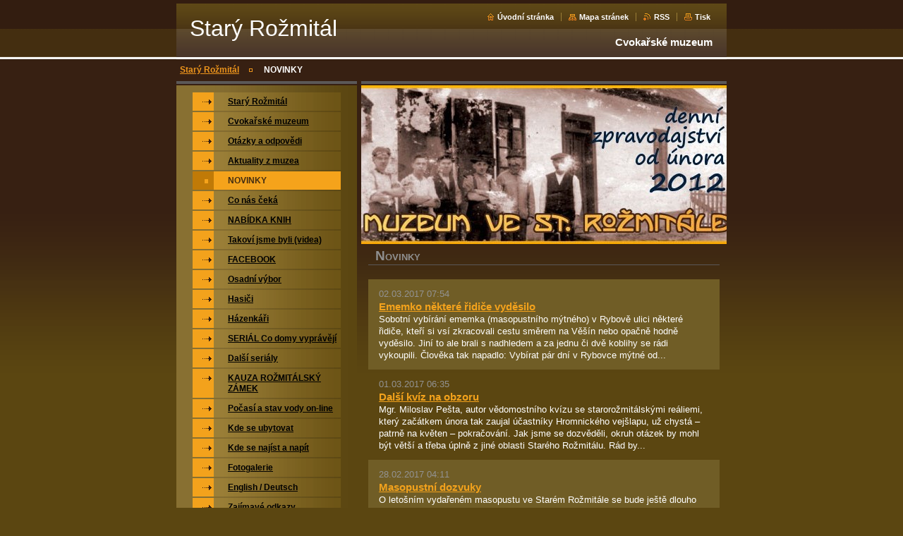

--- FILE ---
content_type: text/html; charset=UTF-8
request_url: https://www.staryrozmital.cz/novinky/newscbm_858594/4060/
body_size: 10310
content:
<!--[if lte IE 9]><!DOCTYPE HTML PUBLIC "-//W3C//DTD HTML 4.01 Transitional//EN" "https://www.w3.org/TR/html4/loose.dtd"><![endif]-->
<!DOCTYPE html>

<!--[if IE]><html class="ie" lang="cs"><![endif]-->
<!--[if gt IE 9]><!--> 
<html lang="cs">
<!--<![endif]-->

<head>
    <!--[if lt IE 8]><meta http-equiv="X-UA-Compatible" content="IE=EmulateIE7"><![endif]--><!--[if IE 8]><meta http-equiv="X-UA-Compatible" content="IE=EmulateIE8"><![endif]--><!--[if IE 9]><meta http-equiv="X-UA-Compatible" content="IE=EmulateIE9"><![endif]-->
    <base href="https://www.staryrozmital.cz/">
  <meta charset="utf-8">
  <meta name="description" content="">
  <meta name="keywords" content="">
  <meta name="generator" content="Webnode">
  <meta name="apple-mobile-web-app-capable" content="yes">
  <meta name="apple-mobile-web-app-status-bar-style" content="black">
  <meta name="format-detection" content="telephone=no">
    <link rel="icon" type="image/svg+xml" href="/favicon.svg" sizes="any">  <link rel="icon" type="image/svg+xml" href="/favicon16.svg" sizes="16x16">  <link rel="icon" href="/favicon.ico"><link rel="canonical" href="https://www.staryrozmital.cz/novinky/">
<script type="text/javascript">(function(i,s,o,g,r,a,m){i['GoogleAnalyticsObject']=r;i[r]=i[r]||function(){
			(i[r].q=i[r].q||[]).push(arguments)},i[r].l=1*new Date();a=s.createElement(o),
			m=s.getElementsByTagName(o)[0];a.async=1;a.src=g;m.parentNode.insertBefore(a,m)
			})(window,document,'script','//www.google-analytics.com/analytics.js','ga');ga('create', 'UA-797705-6', 'auto',{"name":"wnd_header"});ga('wnd_header.set', 'dimension1', 'W1');ga('wnd_header.set', 'anonymizeIp', true);ga('wnd_header.send', 'pageview');var pageTrackerAllTrackEvent=function(category,action,opt_label,opt_value){ga('send', 'event', category, action, opt_label, opt_value)};</script>
  <link rel="alternate" type="application/rss+xml" href="https://staryrozmital.cz/rss/all.xml" title="">
<!--[if lte IE 9]><style type="text/css">.cke_skin_webnode iframe {vertical-align: baseline !important;}</style><![endif]-->
    <title>NOVINKY :: Starý Rožmitál</title>
    <meta name="robots" content="index, follow">
    <meta name="googlebot" content="index, follow">
    
    <script type="text/javascript" src="https://d11bh4d8fhuq47.cloudfront.net/_system/skins/v8/50000034/js/generic.js"></script>
    
    <link href="https://d11bh4d8fhuq47.cloudfront.net/_system/skins/v8/50000034/css/style.css" rel="stylesheet" type="text/css" media="screen,projection,handheld,tv">
    <link href="https://d11bh4d8fhuq47.cloudfront.net/_system/skins/v8/50000034/css/print.css" rel="stylesheet" type="text/css" media="print">

				<script type="text/javascript">
				/* <![CDATA[ */
					
					if (typeof(RS_CFG) == 'undefined') RS_CFG = new Array();
					RS_CFG['staticServers'] = new Array('https://d11bh4d8fhuq47.cloudfront.net/');
					RS_CFG['skinServers'] = new Array('https://d11bh4d8fhuq47.cloudfront.net/');
					RS_CFG['filesPath'] = 'https://www.staryrozmital.cz/_files/';
					RS_CFG['filesAWSS3Path'] = 'https://051cf0dd00.clvaw-cdnwnd.com/047b3ee423497877efe093014898febe/';
					RS_CFG['lbClose'] = 'Zavřít';
					RS_CFG['skin'] = 'default';
					if (!RS_CFG['labels']) RS_CFG['labels'] = new Array();
					RS_CFG['systemName'] = 'Webnode';
						
					RS_CFG['responsiveLayout'] = 0;
					RS_CFG['mobileDevice'] = 0;
					RS_CFG['labels']['copyPasteSource'] = 'Více zde:';
					
				/* ]]> */
				</script><script type="text/javascript" src="https://d11bh4d8fhuq47.cloudfront.net/_system/client/js/compressed/frontend.package.1-3-108.js?ph=051cf0dd00"></script><style type="text/css"></style></head>

<body>
<div id="pageFrameWrapper">

<div id="pageFrame">

    <!-- ~ ~ ~ ~ ~ ~ ~ ~ ~ ~ ~ ~ ~ ~ ~ ~ ~ ~ ~ ~ ~ ~ ~ ~ ~ ~ ~ ~ ~ ~ ~ ~ ~ ~ ~ ~ ~ ~ ~ ~ 
    ALL EXCEPT FOOT BLOCK
    ~ ~ ~ ~ ~ ~ ~ ~ ~ ~ ~ ~ ~ ~ ~ ~ ~ ~ ~ ~ ~ ~ ~ ~ ~ ~ ~ ~ ~ ~ ~ ~ ~ ~ ~ ~ ~ ~ ~ ~ -->
    
    <div id="pageFrameCont">

        <!-- ~ ~ ~ ~ ~ ~ ~ ~ ~ ~ ~ ~ ~ ~ ~ ~ ~ ~ ~ ~ ~ ~ ~ ~ ~ ~ ~ ~ ~ ~ ~ ~ ~ ~ ~ ~ ~ ~ ~ ~ 
        TOP BLOCK
        ~ ~ ~ ~ ~ ~ ~ ~ ~ ~ ~ ~ ~ ~ ~ ~ ~ ~ ~ ~ ~ ~ ~ ~ ~ ~ ~ ~ ~ ~ ~ ~ ~ ~ ~ ~ ~ ~ ~ ~ -->
        
        
        <div class="topBlock">
        
            <div id="logo"><a href="home/" title="Přejít na úvodní stránku."><span id="rbcSystemIdentifierLogo">Starý Rožmitál</span></a></div>            
            <div id="topBar">            

                <div id="languageSelect"></div>			

                <ul class="tbLinkList">
                    <li class="tbLinkHomepage first"><a href="home/" title="Přejít na úvodní stránku.">Úvodní stránka</a></li>
                    <li class="tbLinkSitemap"><a href="/sitemap/" title="Přejít na mapu stránek.">Mapa stránek</a></li>
                    <li class="tbLinkRss"><a href="/rss/" title="RSS kanály">RSS</a></li>
                    <li class="tbLinkPrint"><a href="#" onclick="window.print(); return false;" title="Vytisknout stránku">Tisk</a></li>
                </ul>
            
            </div>
            <p class="tbSlogan">
               <span id="rbcCompanySlogan" class="rbcNoStyleSpan">Cvokařské muzeum</span>            </p>
            
        </div> <!-- /class="topBlock" -->
        
        
        <!-- ~ ~ ~ ~ ~ ~ ~ ~ ~ ~ ~ ~ ~ ~ ~ ~ ~ ~ ~ ~ ~ ~ ~ ~ ~ ~ ~ ~ ~ ~ ~ ~ ~ ~ ~ ~ ~ ~ ~ ~ 
        /TOP BLOCK
        ~ ~ ~ ~ ~ ~ ~ ~ ~ ~ ~ ~ ~ ~ ~ ~ ~ ~ ~ ~ ~ ~ ~ ~ ~ ~ ~ ~ ~ ~ ~ ~ ~ ~ ~ ~ ~ ~ ~ ~ --> 
        
        
        <hr class="hidden">
        
        
        <!-- ~ ~ ~ ~ ~ ~ ~ ~ ~ ~ ~ ~ ~ ~ ~ ~ ~ ~ ~ ~ ~ ~ ~ ~ ~ ~ ~ ~ ~ ~ ~ ~ ~ ~ ~ ~ ~ ~ ~ ~ 
        NAVIGATOR BLOCK
        ~ ~ ~ ~ ~ ~ ~ ~ ~ ~ ~ ~ ~ ~ ~ ~ ~ ~ ~ ~ ~ ~ ~ ~ ~ ~ ~ ~ ~ ~ ~ ~ ~ ~ ~ ~ ~ ~ ~ ~ -->
        
        <div id="pageNavigator" class="rbcContentBlock">        <div class="navigatorBlock">            <div class="navigatorBlockIn">        <a class="navFirstPage" href="/home/">Starý Rožmitál</a><span><span>&gt;</span></span><span id="navCurrentPage">NOVINKY</span>            </div> <!-- /class="navigatorBlockIn" -->        </div> <!-- /id="navigatorBlock" -->        <hr class="hidden"></div>        
        
        <!-- ~ ~ ~ ~ ~ ~ ~ ~ ~ ~ ~ ~ ~ ~ ~ ~ ~ ~ ~ ~ ~ ~ ~ ~ ~ ~ ~ ~ ~ ~ ~ ~ ~ ~ ~ ~ ~ ~ ~ ~ 
        /NAVIGATOR BLOCK
        ~ ~ ~ ~ ~ ~ ~ ~ ~ ~ ~ ~ ~ ~ ~ ~ ~ ~ ~ ~ ~ ~ ~ ~ ~ ~ ~ ~ ~ ~ ~ ~ ~ ~ ~ ~ ~ ~ ~ ~ -->
        
        
        <!-- ~ ~ ~ ~ ~ ~ ~ ~ ~ ~ ~ ~ ~ ~ ~ ~ ~ ~ ~ ~ ~ ~ ~ ~ ~ ~ ~ ~ ~ ~ ~ ~ ~ ~ ~ ~ ~ ~ ~ ~ 
        MAIN CONTENT - CSS COLUMNS DESIGN
        ~ ~ ~ ~ ~ ~ ~ ~ ~ ~ ~ ~ ~ ~ ~ ~ ~ ~ ~ ~ ~ ~ ~ ~ ~ ~ ~ ~ ~ ~ ~ ~ ~ ~ ~ ~ ~ ~ ~ ~ -->
        
        
        <div class="contTopSpacer"><!-- / --></div>
        
        <div class="colDesign">
        
            <div class="colD1 colMain">
    
                <div class="colTopBorder"><!-- / --></div>
                
                <div class="contImg"><img src="https://051cf0dd00.clvaw-cdnwnd.com/047b3ee423497877efe093014898febe/200025237-310c8310c9/hlavička head webu.jpg?ph=051cf0dd00" width="524" height="225" alt=""><span class="contImgCut"><!-- / --></span></div>
                
                
            <!-- ~ ~ ~ ~ ~ ~ ~ ~ ~ ~ ~ ~ ~ ~ ~ ~ ~ ~ ~ ~ ~ ~ ~ ~ ~ ~ ~ ~ ~ ~ ~ ~ ~ ~ ~ ~ ~ ~ ~ ~ 
            CONTENT BLOCK
            ~ ~ ~ ~ ~ ~ ~ ~ ~ ~ ~ ~ ~ ~ ~ ~ ~ ~ ~ ~ ~ ~ ~ ~ ~ ~ ~ ~ ~ ~ ~ ~ ~ ~ ~ ~ ~ ~ ~ ~ -->
            <div class="contBlock">
                
                <div class="contOut">
                
                    <h2>NOVINKY</h2>
                    
                    <div class="contIn">
                    
                        <!-- ~ ~ ~ ~ ~ ~ ~ ~ ~ ~ ~ ~ ~ ~ ~ ~ ~ ~ ~ ~ ~ ~ ~ ~ ~ ~ ~ ~ ~ ~ ~ ~ ~ ~ ~ ~ ~ ~ ~ ~ 
                        ARTICLE LIST
                        ~ ~ ~ ~ ~ ~ ~ ~ ~ ~ ~ ~ ~ ~ ~ ~ ~ ~ ~ ~ ~ ~ ~ ~ ~ ~ ~ ~ ~ ~ ~ ~ ~ ~ ~ ~ ~ ~ ~ ~ -->
                        
                        <div class="artCards">
		

                    <!-- ~ ~ ~ ~ ~ ~ ~ ~ ~ ~ ~ ~ ~ ~ ~ ~ ~ ~ ~ ~ ~ ~ ~ ~ ~ ~ ~ ~ ~ ~ ~ ~ ~ ~ ~ ~ ~ ~ ~ ~ 
                    ARTICLE CARD
                    ~ ~ ~ ~ ~ ~ ~ ~ ~ ~ ~ ~ ~ ~ ~ ~ ~ ~ ~ ~ ~ ~ ~ ~ ~ ~ ~ ~ ~ ~ ~ ~ ~ ~ ~ ~ ~ ~ ~ ~ -->
                    <div class="artCard row1">
                        <div class="artCardIn">
                        
                            <span class="artDate">02.03.2017 07:54</span>
                            
                            <h3><a href="/news/xxxxxxxxxxxxxxxx/">Ememko některé řidiče vyděsilo</a></h3>
                            
                            <div class="wsw artPerex">
                               Sobotní vybírání ememka (masopustního mýtného) v&nbsp;Rybově ulici některé řidiče, kteří si vsí zkracovali cestu směrem na Věšín nebo opačně hodně vyděsilo. Jiní to ale brali s&nbsp;nadhledem a za jednu či dvě koblihy se rádi vykoupili.
Člověka tak napadlo: Vybírat pár dní v&nbsp;Rybovce mýtné od...
                            </div>
                            
                        </div> <!-- /class="artCardIn" -->
                    </div> <!-- /class="artCard" -->
                    <!-- ~ ~ ~ ~ ~ ~ ~ ~ ~ ~ ~ ~ ~ ~ ~ ~ ~ ~ ~ ~ ~ ~ ~ ~ ~ ~ ~ ~ ~ ~ ~ ~ ~ ~ ~ ~ ~ ~ ~ ~ 
                    /ARTICLE CARD
                    ~ ~ ~ ~ ~ ~ ~ ~ ~ ~ ~ ~ ~ ~ ~ ~ ~ ~ ~ ~ ~ ~ ~ ~ ~ ~ ~ ~ ~ ~ ~ ~ ~ ~ ~ ~ ~ ~ ~ ~ -->

		

									<p class="hidden">&mdash;&mdash;&mdash;&mdash;&mdash;</p>

		

                    <!-- ~ ~ ~ ~ ~ ~ ~ ~ ~ ~ ~ ~ ~ ~ ~ ~ ~ ~ ~ ~ ~ ~ ~ ~ ~ ~ ~ ~ ~ ~ ~ ~ ~ ~ ~ ~ ~ ~ ~ ~ 
                    ARTICLE CARD
                    ~ ~ ~ ~ ~ ~ ~ ~ ~ ~ ~ ~ ~ ~ ~ ~ ~ ~ ~ ~ ~ ~ ~ ~ ~ ~ ~ ~ ~ ~ ~ ~ ~ ~ ~ ~ ~ ~ ~ ~ -->
                    <div class="artCard row0">
                        <div class="artCardIn">
                        
                            <span class="artDate">01.03.2017 06:35</span>
                            
                            <h3><a href="/news/dalsi-kviz-na-obzoru/">Další kvíz na obzoru</a></h3>
                            
                            <div class="wsw artPerex">
                               Mgr. Miloslav Pešta, autor vědomostního kvízu se starorožmitálskými reáliemi, který začátkem února tak zaujal účastníky Hromnického vejšlapu, už chystá – patrně na květen – pokračování. Jak jsme se dozvěděli, okruh otázek by mohl být větší a třeba úplně z&nbsp;jiné oblasti Starého Rožmitálu. Rád by...
                            </div>
                            
                        </div> <!-- /class="artCardIn" -->
                    </div> <!-- /class="artCard" -->
                    <!-- ~ ~ ~ ~ ~ ~ ~ ~ ~ ~ ~ ~ ~ ~ ~ ~ ~ ~ ~ ~ ~ ~ ~ ~ ~ ~ ~ ~ ~ ~ ~ ~ ~ ~ ~ ~ ~ ~ ~ ~ 
                    /ARTICLE CARD
                    ~ ~ ~ ~ ~ ~ ~ ~ ~ ~ ~ ~ ~ ~ ~ ~ ~ ~ ~ ~ ~ ~ ~ ~ ~ ~ ~ ~ ~ ~ ~ ~ ~ ~ ~ ~ ~ ~ ~ ~ -->

		

									<p class="hidden">&mdash;&mdash;&mdash;&mdash;&mdash;</p>

		

                    <!-- ~ ~ ~ ~ ~ ~ ~ ~ ~ ~ ~ ~ ~ ~ ~ ~ ~ ~ ~ ~ ~ ~ ~ ~ ~ ~ ~ ~ ~ ~ ~ ~ ~ ~ ~ ~ ~ ~ ~ ~ 
                    ARTICLE CARD
                    ~ ~ ~ ~ ~ ~ ~ ~ ~ ~ ~ ~ ~ ~ ~ ~ ~ ~ ~ ~ ~ ~ ~ ~ ~ ~ ~ ~ ~ ~ ~ ~ ~ ~ ~ ~ ~ ~ ~ ~ -->
                    <div class="artCard row1">
                        <div class="artCardIn">
                        
                            <span class="artDate">28.02.2017 04:11</span>
                            
                            <h3><a href="/news/masopustni-dozvuky/">Masopustní dozvuky</a></h3>
                            
                            <div class="wsw artPerex">
                               O letošním vydařeném masopustu ve Starém Rožmitále se bude ještě dlouho povídat. A jelikož jsme nasbírali spoustu fotografií, budeme se mu věnovat i my ve svém zpravodajství. V&nbsp;dnešní převeliké nadílce jsme se především soustředili na obyvatele naší obce vítající maškary před svými domky. Se...
                            </div>
                            
                        </div> <!-- /class="artCardIn" -->
                    </div> <!-- /class="artCard" -->
                    <!-- ~ ~ ~ ~ ~ ~ ~ ~ ~ ~ ~ ~ ~ ~ ~ ~ ~ ~ ~ ~ ~ ~ ~ ~ ~ ~ ~ ~ ~ ~ ~ ~ ~ ~ ~ ~ ~ ~ ~ ~ 
                    /ARTICLE CARD
                    ~ ~ ~ ~ ~ ~ ~ ~ ~ ~ ~ ~ ~ ~ ~ ~ ~ ~ ~ ~ ~ ~ ~ ~ ~ ~ ~ ~ ~ ~ ~ ~ ~ ~ ~ ~ ~ ~ ~ ~ -->

		

									<p class="hidden">&mdash;&mdash;&mdash;&mdash;&mdash;</p>

		

                    <!-- ~ ~ ~ ~ ~ ~ ~ ~ ~ ~ ~ ~ ~ ~ ~ ~ ~ ~ ~ ~ ~ ~ ~ ~ ~ ~ ~ ~ ~ ~ ~ ~ ~ ~ ~ ~ ~ ~ ~ ~ 
                    ARTICLE CARD
                    ~ ~ ~ ~ ~ ~ ~ ~ ~ ~ ~ ~ ~ ~ ~ ~ ~ ~ ~ ~ ~ ~ ~ ~ ~ ~ ~ ~ ~ ~ ~ ~ ~ ~ ~ ~ ~ ~ ~ ~ -->
                    <div class="artCard row0">
                        <div class="artCardIn">
                        
                            <span class="artDate">27.02.2017 06:26</span>
                            
                            <h3><a href="/news/letos-bylo-nejvice-masek/">Letos bylo nejvíce masek</a></h3>
                            
                            <div class="wsw artPerex">
                               Při sobotním masopustním průvodu ve Starém Rožmitále vedly masky dlouhé diskuze, zda jich je letos víc než vloni či míň. Pro srovnání přinášíme společné fotografie nejen z&nbsp;letošního roku a z&nbsp;loňska, ale i z&nbsp;prvního masopustu po 22 letech v&nbsp;roce 2014 a z&nbsp;roku...
                            </div>
                            
                        </div> <!-- /class="artCardIn" -->
                    </div> <!-- /class="artCard" -->
                    <!-- ~ ~ ~ ~ ~ ~ ~ ~ ~ ~ ~ ~ ~ ~ ~ ~ ~ ~ ~ ~ ~ ~ ~ ~ ~ ~ ~ ~ ~ ~ ~ ~ ~ ~ ~ ~ ~ ~ ~ ~ 
                    /ARTICLE CARD
                    ~ ~ ~ ~ ~ ~ ~ ~ ~ ~ ~ ~ ~ ~ ~ ~ ~ ~ ~ ~ ~ ~ ~ ~ ~ ~ ~ ~ ~ ~ ~ ~ ~ ~ ~ ~ ~ ~ ~ ~ -->

		

									<p class="hidden">&mdash;&mdash;&mdash;&mdash;&mdash;</p>

		

                    <!-- ~ ~ ~ ~ ~ ~ ~ ~ ~ ~ ~ ~ ~ ~ ~ ~ ~ ~ ~ ~ ~ ~ ~ ~ ~ ~ ~ ~ ~ ~ ~ ~ ~ ~ ~ ~ ~ ~ ~ ~ 
                    ARTICLE CARD
                    ~ ~ ~ ~ ~ ~ ~ ~ ~ ~ ~ ~ ~ ~ ~ ~ ~ ~ ~ ~ ~ ~ ~ ~ ~ ~ ~ ~ ~ ~ ~ ~ ~ ~ ~ ~ ~ ~ ~ ~ -->
                    <div class="artCard row1">
                        <div class="artCardIn">
                        
                            <span class="artDate">27.02.2017 06:23</span>
                            
                            <h3><a href="/news/historicky-jidelnicek-a-tradicni-rozmitalske-recepty-4-xxxx/">Historický jídelníček a tradiční rožmitálské recepty - 4/9</a></h3>
                            
                            <div class="wsw artPerex">
                               Hlavním denním jídlem na začátku 20. století byl oběd, který se vařil denně čerstvý. Jen v&nbsp;době nejvypjatějších polních prací brala s&nbsp;sebou hospodyně na pole studené jídlo, chleba s&nbsp;rozdělaným tvarohem a k&nbsp;němu mléko nebo pivo.
Většinou si ale hospodyně musela najít čas a oběd...
                            </div>
                            
                        </div> <!-- /class="artCardIn" -->
                    </div> <!-- /class="artCard" -->
                    <!-- ~ ~ ~ ~ ~ ~ ~ ~ ~ ~ ~ ~ ~ ~ ~ ~ ~ ~ ~ ~ ~ ~ ~ ~ ~ ~ ~ ~ ~ ~ ~ ~ ~ ~ ~ ~ ~ ~ ~ ~ 
                    /ARTICLE CARD
                    ~ ~ ~ ~ ~ ~ ~ ~ ~ ~ ~ ~ ~ ~ ~ ~ ~ ~ ~ ~ ~ ~ ~ ~ ~ ~ ~ ~ ~ ~ ~ ~ ~ ~ ~ ~ ~ ~ ~ ~ -->

		

									<p class="hidden">&mdash;&mdash;&mdash;&mdash;&mdash;</p>

		

                    <!-- ~ ~ ~ ~ ~ ~ ~ ~ ~ ~ ~ ~ ~ ~ ~ ~ ~ ~ ~ ~ ~ ~ ~ ~ ~ ~ ~ ~ ~ ~ ~ ~ ~ ~ ~ ~ ~ ~ ~ ~ 
                    ARTICLE CARD
                    ~ ~ ~ ~ ~ ~ ~ ~ ~ ~ ~ ~ ~ ~ ~ ~ ~ ~ ~ ~ ~ ~ ~ ~ ~ ~ ~ ~ ~ ~ ~ ~ ~ ~ ~ ~ ~ ~ ~ ~ -->
                    <div class="artCard row0">
                        <div class="artCardIn">
                        
                            <span class="artDate">26.02.2017 13:00</span>
                            
                            <h3><a href="/news/do-masopustu-se-zapojilo-i-muzeum/">Do masopustu se zapojilo i muzeum</a></h3>
                            
                            <div class="wsw artPerex">
                               Cvokařské muzeum včera při masopustním průvodu nezůstalo stranou. Mimořádně otevřelo, čehož hned využili turisté, které vylákalo ven sluníčko. Jedni manželé z&nbsp;Kolína si expozici prohlíželi téměř hodinu a pochvalovali si, že i když jeli tzv. na blind, muzeum je nezklamalo a ještě si užili...
                            </div>
                            
                        </div> <!-- /class="artCardIn" -->
                    </div> <!-- /class="artCard" -->
                    <!-- ~ ~ ~ ~ ~ ~ ~ ~ ~ ~ ~ ~ ~ ~ ~ ~ ~ ~ ~ ~ ~ ~ ~ ~ ~ ~ ~ ~ ~ ~ ~ ~ ~ ~ ~ ~ ~ ~ ~ ~ 
                    /ARTICLE CARD
                    ~ ~ ~ ~ ~ ~ ~ ~ ~ ~ ~ ~ ~ ~ ~ ~ ~ ~ ~ ~ ~ ~ ~ ~ ~ ~ ~ ~ ~ ~ ~ ~ ~ ~ ~ ~ ~ ~ ~ ~ -->

		

									<p class="hidden">&mdash;&mdash;&mdash;&mdash;&mdash;</p>

		

                    <!-- ~ ~ ~ ~ ~ ~ ~ ~ ~ ~ ~ ~ ~ ~ ~ ~ ~ ~ ~ ~ ~ ~ ~ ~ ~ ~ ~ ~ ~ ~ ~ ~ ~ ~ ~ ~ ~ ~ ~ ~ 
                    ARTICLE CARD
                    ~ ~ ~ ~ ~ ~ ~ ~ ~ ~ ~ ~ ~ ~ ~ ~ ~ ~ ~ ~ ~ ~ ~ ~ ~ ~ ~ ~ ~ ~ ~ ~ ~ ~ ~ ~ ~ ~ ~ ~ -->
                    <div class="artCard row1">
                        <div class="artCardIn">
                        
                            <span class="artDate">25.02.2017 21:44</span>
                            
                            <h3><a href="/news/ctvrty-masopust-v-tretim-tisicileti/">Čtvrtý masopust v třetím tisíciletí</a></h3>
                            
                            <div class="wsw artPerex">
                               Tak máme ve Starém Rožmitále za sebou čtvrtý masopust v&nbsp;21. století a v&nbsp;třetím tisíciletí. V&nbsp;sobotu 25. února přesně v&nbsp;poledne vyšel od hospůdky U splavu masopustní průvod pořádaný místním sborem dobrovolných hasičů a jeho divadelním odborem.
Divukrásné masky, u&nbsp;kterých...
                            </div>
                            
                        </div> <!-- /class="artCardIn" -->
                    </div> <!-- /class="artCard" -->
                    <!-- ~ ~ ~ ~ ~ ~ ~ ~ ~ ~ ~ ~ ~ ~ ~ ~ ~ ~ ~ ~ ~ ~ ~ ~ ~ ~ ~ ~ ~ ~ ~ ~ ~ ~ ~ ~ ~ ~ ~ ~ 
                    /ARTICLE CARD
                    ~ ~ ~ ~ ~ ~ ~ ~ ~ ~ ~ ~ ~ ~ ~ ~ ~ ~ ~ ~ ~ ~ ~ ~ ~ ~ ~ ~ ~ ~ ~ ~ ~ ~ ~ ~ ~ ~ ~ ~ -->

		

									<p class="hidden">&mdash;&mdash;&mdash;&mdash;&mdash;</p>

		

                    <!-- ~ ~ ~ ~ ~ ~ ~ ~ ~ ~ ~ ~ ~ ~ ~ ~ ~ ~ ~ ~ ~ ~ ~ ~ ~ ~ ~ ~ ~ ~ ~ ~ ~ ~ ~ ~ ~ ~ ~ ~ 
                    ARTICLE CARD
                    ~ ~ ~ ~ ~ ~ ~ ~ ~ ~ ~ ~ ~ ~ ~ ~ ~ ~ ~ ~ ~ ~ ~ ~ ~ ~ ~ ~ ~ ~ ~ ~ ~ ~ ~ ~ ~ ~ ~ ~ -->
                    <div class="artCard row0">
                        <div class="artCardIn">
                        
                            <span class="artDate">25.02.2017 17:23</span>
                            
                            <h3><a href="/news/mladi-hazenkari-skoncili-na-turnaji-sesti/">Mladí házenkáři skončili na turnaji šestí</a></h3>
                            
                            <div class="wsw artPerex">
                               AKTUALIZOVÁNO v 20.27 hodin
V sobotu 25. února se starší přípravka oddílu národní házené Spartaku Rožmitál zúčastnila turnaje v Přešticích.
Na turnaj jsme odjížděli bez třech hráčů, chyběl nám brankář. Své první zápasy v brance tak odehrál Jakub Hofman. Turnaje se zúčastnilo osm družstev, která...
                            </div>
                            
                        </div> <!-- /class="artCardIn" -->
                    </div> <!-- /class="artCard" -->
                    <!-- ~ ~ ~ ~ ~ ~ ~ ~ ~ ~ ~ ~ ~ ~ ~ ~ ~ ~ ~ ~ ~ ~ ~ ~ ~ ~ ~ ~ ~ ~ ~ ~ ~ ~ ~ ~ ~ ~ ~ ~ 
                    /ARTICLE CARD
                    ~ ~ ~ ~ ~ ~ ~ ~ ~ ~ ~ ~ ~ ~ ~ ~ ~ ~ ~ ~ ~ ~ ~ ~ ~ ~ ~ ~ ~ ~ ~ ~ ~ ~ ~ ~ ~ ~ ~ ~ -->

		

									<p class="hidden">&mdash;&mdash;&mdash;&mdash;&mdash;</p>

		

                    <!-- ~ ~ ~ ~ ~ ~ ~ ~ ~ ~ ~ ~ ~ ~ ~ ~ ~ ~ ~ ~ ~ ~ ~ ~ ~ ~ ~ ~ ~ ~ ~ ~ ~ ~ ~ ~ ~ ~ ~ ~ 
                    ARTICLE CARD
                    ~ ~ ~ ~ ~ ~ ~ ~ ~ ~ ~ ~ ~ ~ ~ ~ ~ ~ ~ ~ ~ ~ ~ ~ ~ ~ ~ ~ ~ ~ ~ ~ ~ ~ ~ ~ ~ ~ ~ ~ -->
                    <div class="artCard row1">
                        <div class="artCardIn">
                        
                            <span class="artDate">24.02.2017 08:25</span>
                            
                            <h3><a href="/news/velka-voda-nehrozi/">Velká voda nehrozí</a></h3>
                            
                            <div class="wsw artPerex">
                               Při poslechu varovných zpráv o vodě v&nbsp;severních Čechách, leckterému chalupáři, který přes zimu tráví čas doma v&nbsp;Příbrami, Praze či Plzni, ale chalupu má ve Starém Rožmitále, zatrnulo. Není se však čeho obávat. To domorodci v&nbsp;těchto dnech dobře vědí, protože všechno vidí.
Přestože...
                            </div>
                            
                        </div> <!-- /class="artCardIn" -->
                    </div> <!-- /class="artCard" -->
                    <!-- ~ ~ ~ ~ ~ ~ ~ ~ ~ ~ ~ ~ ~ ~ ~ ~ ~ ~ ~ ~ ~ ~ ~ ~ ~ ~ ~ ~ ~ ~ ~ ~ ~ ~ ~ ~ ~ ~ ~ ~ 
                    /ARTICLE CARD
                    ~ ~ ~ ~ ~ ~ ~ ~ ~ ~ ~ ~ ~ ~ ~ ~ ~ ~ ~ ~ ~ ~ ~ ~ ~ ~ ~ ~ ~ ~ ~ ~ ~ ~ ~ ~ ~ ~ ~ ~ -->

		

									<p class="hidden">&mdash;&mdash;&mdash;&mdash;&mdash;</p>

		

                    <!-- ~ ~ ~ ~ ~ ~ ~ ~ ~ ~ ~ ~ ~ ~ ~ ~ ~ ~ ~ ~ ~ ~ ~ ~ ~ ~ ~ ~ ~ ~ ~ ~ ~ ~ ~ ~ ~ ~ ~ ~ 
                    ARTICLE CARD
                    ~ ~ ~ ~ ~ ~ ~ ~ ~ ~ ~ ~ ~ ~ ~ ~ ~ ~ ~ ~ ~ ~ ~ ~ ~ ~ ~ ~ ~ ~ ~ ~ ~ ~ ~ ~ ~ ~ ~ ~ -->
                    <div class="artCard row0">
                        <div class="artCardIn">
                        
                            <span class="artDate">23.02.2017 04:44</span>
                            
                            <h3><a href="/news/po-bujarem-veseli-prisel-utlum/">Po bujarém veselí přišel útlum</a></h3>
                            
                            <div class="wsw artPerex">
                               Masopust býval vždycky ve Starém Rožmitále příležitostí se pořádně pobavit. Právě před 50 lety si hasiči pochvalovali, jak masopustní akce (nebyla totiž jen jedna) skončily velkým úspěchem, což „byla i zásluha dohlížecího výboru Spotřebního družstva Jednota v&nbsp;obci“.
„Rozloučení...
                            </div>
                            
                        </div> <!-- /class="artCardIn" -->
                    </div> <!-- /class="artCard" -->
                    <!-- ~ ~ ~ ~ ~ ~ ~ ~ ~ ~ ~ ~ ~ ~ ~ ~ ~ ~ ~ ~ ~ ~ ~ ~ ~ ~ ~ ~ ~ ~ ~ ~ ~ ~ ~ ~ ~ ~ ~ ~ 
                    /ARTICLE CARD
                    ~ ~ ~ ~ ~ ~ ~ ~ ~ ~ ~ ~ ~ ~ ~ ~ ~ ~ ~ ~ ~ ~ ~ ~ ~ ~ ~ ~ ~ ~ ~ ~ ~ ~ ~ ~ ~ ~ ~ ~ -->

		
            </div> <!-- /class="artCards" -->
                        
                        <!-- ~ ~ ~ ~ ~ ~ ~ ~ ~ ~ ~ ~ ~ ~ ~ ~ ~ ~ ~ ~ ~ ~ ~ ~ ~ ~ ~ ~ ~ ~ ~ ~ ~ ~ ~ ~ ~ ~ ~ ~ 
                        /ARTICLE LIST
                        ~ ~ ~ ~ ~ ~ ~ ~ ~ ~ ~ ~ ~ ~ ~ ~ ~ ~ ~ ~ ~ ~ ~ ~ ~ ~ ~ ~ ~ ~ ~ ~ ~ ~ ~ ~ ~ ~ ~ ~ -->
                        
                        
                        <!-- ~ ~ ~ ~ ~ ~ ~ ~ ~ ~ ~ ~ ~ ~ ~ ~ ~ ~ ~ ~ ~ ~ ~ ~ ~ ~ ~ ~ ~ ~ ~ ~ ~ ~ ~ ~ ~ ~ ~ ~ 
                        LINK 2 ARCHIVE + PAGING
                        ~ ~ ~ ~ ~ ~ ~ ~ ~ ~ ~ ~ ~ ~ ~ ~ ~ ~ ~ ~ ~ ~ ~ ~ ~ ~ ~ ~ ~ ~ ~ ~ ~ ~ ~ ~ ~ ~ ~ ~ -->

                        

                        <div class="pagination">
                            
                            

                            <div class="links">
                            
                                <div class="paging">
                                
                                    
<div  class="paging">
<a  class="leftEnd"  href="/novinky/"  title="Přejít na první stránku."><span class="leftEndText">&lt;&lt;</span></a>
<a href="/novinky/newscbm_858594/4050/" class="left" title="Přejít na předchozí stránku." rel="prev"><span class="leftText">&lt;</span></a>
<a href="/novinky/newscbm_858594/4040/"><span class="pageText">405</span></a>
<span class="separator"><span class="separatorText">|</span></span>
<a href="/novinky/newscbm_858594/4050/"><span class="pageText">406</span></a>
<span class="separator"><span class="separatorText">|</span></span>
<span  class="selected"><span class="pageText">407</span></span>
<span class="separator"><span class="separatorText">|</span></span>
<a href="/novinky/newscbm_858594/4070/"><span class="pageText">408</span></a>
<span class="separator"><span class="separatorText">|</span></span>
<a href="/novinky/newscbm_858594/4080/"><span class="pageText">409</span></a>
<a href="/novinky/newscbm_858594/4070/" class="right" title="Přejít na následující stránku." rel="next"><span class="rightText">&gt;</span></a>
<a href="/novinky/newscbm_858594/5230/" class="rightEnd" title="Přejít na poslední stránku."><span class="rightEndText">&gt;&gt;</span></a></div>
                                
                                </div> <!-- /class="paging" -->
                                
                            </div><!-- / class="links" -->
                        
                            <div class="cleaner"><!-- / FLOAT CLEAR --></div>
                        
                        </div> <!-- class="pagination" -->
                        <!-- ~ ~ ~ ~ ~ ~ ~ ~ ~ ~ ~ ~ ~ ~ ~ ~ ~ ~ ~ ~ ~ ~ ~ ~ ~ ~ ~ ~ ~ ~ ~ ~ ~ ~ ~ ~ ~ ~ ~ ~ 
                        /LINK 2 ARCHIVE + PAGING
                        ~ ~ ~ ~ ~ ~ ~ ~ ~ ~ ~ ~ ~ ~ ~ ~ ~ ~ ~ ~ ~ ~ ~ ~ ~ ~ ~ ~ ~ ~ ~ ~ ~ ~ ~ ~ ~ ~ ~ ~ -->
                        
                        
                    </div> <!-- /class="contIn" -->
                    
                </div> <!-- /class="contOut" -->
                
            </div> <!-- /class="contBlock" -->
            
            <!-- ~ ~ ~ ~ ~ ~ ~ ~ ~ ~ ~ ~ ~ ~ ~ ~ ~ ~ ~ ~ ~ ~ ~ ~ ~ ~ ~ ~ ~ ~ ~ ~ ~ ~ ~ ~ ~ ~ ~ ~ 
            /CONTENT BLOCK
            ~ ~ ~ ~ ~ ~ ~ ~ ~ ~ ~ ~ ~ ~ ~ ~ ~ ~ ~ ~ ~ ~ ~ ~ ~ ~ ~ ~ ~ ~ ~ ~ ~ ~ ~ ~ ~ ~ ~ ~ -->

		            
            </div> <!-- /class="colD1 colMain" -->
            
            <div class="colD2 colSide">
            
                <div class="colTopBorder"><!-- / --></div>
                
                


                <!-- ~ ~ ~ ~ ~ ~ ~ ~ ~ ~ ~ ~ ~ ~ ~ ~ ~ ~ ~ ~ ~ ~ ~ ~ ~ ~ ~ ~ ~ ~ ~ ~ ~ ~ ~ ~ ~ ~ ~ ~ 
                CONTENT BLOCK
                ~ ~ ~ ~ ~ ~ ~ ~ ~ ~ ~ ~ ~ ~ ~ ~ ~ ~ ~ ~ ~ ~ ~ ~ ~ ~ ~ ~ ~ ~ ~ ~ ~ ~ ~ ~ ~ ~ ~ ~ -->
                <div class="contBlock">

                    <div class="menuBlockOut">
                    
                        <div class="menuBlockIn">
                        
                        <!-- ~ ~ ~ ~ ~ ~ ~ ~ ~ ~ ~ ~ ~ ~ ~ ~ ~ ~ ~ ~ ~ ~ ~ ~ ~ ~ ~ ~ ~ ~ ~ ~ ~ ~ ~ ~ ~ ~ ~ ~ 
                        MENU
                        ~ ~ ~ ~ ~ ~ ~ ~ ~ ~ ~ ~ ~ ~ ~ ~ ~ ~ ~ ~ ~ ~ ~ ~ ~ ~ ~ ~ ~ ~ ~ ~ ~ ~ ~ ~ ~ ~ ~ ~ -->

        <ul class="menu">
	<li class="first">

<a href="/home/">

    <span class="mIco"></span>
    <span class="tIn">Starý Rožmitál</span>
    <span class="cleaner"></span>

    </a>

    </li>
	<li>

<a href="/cvokarske-muzeum/">

    <span class="mIco"></span>
    <span class="tIn">Cvokařské muzeum</span>
    <span class="cleaner"></span>

    </a>

    </li>
	<li>

<a href="/otazky-a-odpovedi/">

    <span class="mIco"></span>
    <span class="tIn">Otázky a odpovědi</span>
    <span class="cleaner"></span>

    </a>

    </li>
	<li>

<a href="/aktuality-z-muzea/">

    <span class="mIco"></span>
    <span class="tIn">Aktuality z muzea</span>
    <span class="cleaner"></span>

    </a>

    </li>
	<li class="open selected activeSelected">

<a href="/novinky/">

    <span class="mIco"></span>
    <span class="tIn">NOVINKY</span>
    <span class="cleaner"></span>

    </a>

    </li>
	<li>

<a href="/kalendar-akci/">

    <span class="mIco"></span>
    <span class="tIn">Co nás čeká</span>
    <span class="cleaner"></span>

    </a>

    </li>
	<li>

<a href="/nabidka-knih/">

    <span class="mIco"></span>
    <span class="tIn">NABÍDKA KNIH</span>
    <span class="cleaner"></span>

    </a>

    </li>
	<li>

<a href="/takovi-jsme-byli-videa/">

    <span class="mIco"></span>
    <span class="tIn">Takoví jsme byli (videa)</span>
    <span class="cleaner"></span>

    </a>

    </li>
	<li>

<a href="/facebook/">

    <span class="mIco"></span>
    <span class="tIn">FACEBOOK</span>
    <span class="cleaner"></span>

    </a>

    </li>
	<li>

<a href="/osadni-vybor/">

    <span class="mIco"></span>
    <span class="tIn">Osadní výbor</span>
    <span class="cleaner"></span>

    </a>

    </li>
	<li>

<a href="/hasici/">

    <span class="mIco"></span>
    <span class="tIn">Hasiči</span>
    <span class="cleaner"></span>

    </a>

    </li>
	<li>

<a href="/hazenkari/">

    <span class="mIco"></span>
    <span class="tIn">Házenkáři</span>
    <span class="cleaner"></span>

    </a>

    </li>
	<li>

<a href="/serial-co-domy-vypraveji/">

    <span class="mIco"></span>
    <span class="tIn">SERIÁL Co domy vyprávějí</span>
    <span class="cleaner"></span>

    </a>

    </li>
	<li>

<a href="/dalsi-serialy/">

    <span class="mIco"></span>
    <span class="tIn">Další seriály</span>
    <span class="cleaner"></span>

    </a>

    </li>
	<li>

<a href="/kauza-rozmitalsky-zamek/">

    <span class="mIco"></span>
    <span class="tIn">KAUZA ROŽMITÁLSKÝ ZÁMEK</span>
    <span class="cleaner"></span>

    </a>

    </li>
	<li>

<a href="/pocasi-a-stav-vody-on-line/">

    <span class="mIco"></span>
    <span class="tIn">Počasí a stav vody on-line</span>
    <span class="cleaner"></span>

    </a>

    </li>
	<li>

<a href="/kde-se-ubytovat/">

    <span class="mIco"></span>
    <span class="tIn">Kde se ubytovat</span>
    <span class="cleaner"></span>

    </a>

    </li>
	<li>

<a href="/kde-se-najist-a-napit/">

    <span class="mIco"></span>
    <span class="tIn">Kde se najíst a napít</span>
    <span class="cleaner"></span>

    </a>

    </li>
	<li>

<a href="/fotogalerie/">

    <span class="mIco"></span>
    <span class="tIn">Fotogalerie</span>
    <span class="cleaner"></span>

    </a>

    </li>
	<li>

<a href="/english-deutsch/">

    <span class="mIco"></span>
    <span class="tIn">English / Deutsch</span>
    <span class="cleaner"></span>

    </a>

    </li>
	<li>

<a href="/zajimave-odkazy/">

    <span class="mIco"></span>
    <span class="tIn">Zajímavé odkazy</span>
    <span class="cleaner"></span>

    </a>

    </li>
	<li class="last">

<a href="/kontakt/">

    <span class="mIco"></span>
    <span class="tIn">Kontakt</span>
    <span class="cleaner"></span>

    </a>

    </li>
</ul>
                        <!-- ~ ~ ~ ~ ~ ~ ~ ~ ~ ~ ~ ~ ~ ~ ~ ~ ~ ~ ~ ~ ~ ~ ~ ~ ~ ~ ~ ~ ~ ~ ~ ~ ~ ~ ~ ~ ~ ~ ~ ~ 
                        /MENU
                        ~ ~ ~ ~ ~ ~ ~ ~ ~ ~ ~ ~ ~ ~ ~ ~ ~ ~ ~ ~ ~ ~ ~ ~ ~ ~ ~ ~ ~ ~ ~ ~ ~ ~ ~ ~ ~ ~ ~ ~ -->
                        
                            <div class="menuDwnBg"><!-- / --></div>
                            
                        </div> <!-- /class="menuBlockIn" -->
                        
                    </div> <!-- /class="menuBlockOut" -->
                    
                </div> <!-- /class="contBlock" -->
                
                <!-- ~ ~ ~ ~ ~ ~ ~ ~ ~ ~ ~ ~ ~ ~ ~ ~ ~ ~ ~ ~ ~ ~ ~ ~ ~ ~ ~ ~ ~ ~ ~ ~ ~ ~ ~ ~ ~ ~ ~ ~ 
                /ARC BLOCK - MENU
                ~ ~ ~ ~ ~ ~ ~ ~ ~ ~ ~ ~ ~ ~ ~ ~ ~ ~ ~ ~ ~ ~ ~ ~ ~ ~ ~ ~ ~ ~ ~ ~ ~ ~ ~ ~ ~ ~ ~ ~ -->

        			
                
                
            <!-- ~ ~ ~ ~ ~ ~ ~ ~ ~ ~ ~ ~ ~ ~ ~ ~ ~ ~ ~ ~ ~ ~ ~ ~ ~ ~ ~ ~ ~ ~ ~ ~ ~ ~ ~ ~ ~ ~ ~ ~ 
            CONTENT BLOCK
            ~ ~ ~ ~ ~ ~ ~ ~ ~ ~ ~ ~ ~ ~ ~ ~ ~ ~ ~ ~ ~ ~ ~ ~ ~ ~ ~ ~ ~ ~ ~ ~ ~ ~ ~ ~ ~ ~ ~ ~ -->

            <div class="contBlock contact">
                
                <div class="contOut">
                
                    <h3>Kontakt</h3>
                    
                    <!-- ~ ~ ~ ~ ~ ~ ~ ~ ~ ~ ~ ~ ~ ~ ~ ~ ~ ~ ~ ~ ~ ~ ~ ~ ~ ~ ~ ~ ~ ~ ~ ~ ~ ~ ~ ~ ~ ~ ~ ~ 
                    CONTACT WSW
                    ~ ~ ~ ~ ~ ~ ~ ~ ~ ~ ~ ~ ~ ~ ~ ~ ~ ~ ~ ~ ~ ~ ~ ~ ~ ~ ~ ~ ~ ~ ~ ~ ~ ~ ~ ~ ~ ~ ~ ~ -->

		 
                    <div class="wsw">
                        <p class="contactName">
                            Cvokařské muzeum
                        </p>

                        
                        <p class="icon iconMail"></p>
                        <p class="contactMail">                
                            <a href="&#109;&#97;&#105;&#108;&#116;&#111;:&#106;&#105;&#110;&#100;&#114;&#105;&#99;&#104;&#46;&#106;&#105;&#114;&#97;&#115;&#101;&#107;&#64;&#101;&#109;&#97;&#105;&#108;&#46;&#99;&#122;"><span id="rbcContactEmail">&#106;&#105;&#110;&#100;&#114;&#105;&#99;&#104;&#46;&#106;&#105;&#114;&#97;&#115;&#101;&#107;&#64;&#101;&#109;&#97;&#105;&#108;&#46;&#99;&#122;</span></a>                
                        </p>
                        <div class="cleaner"></div>
    
                        
                        
                        <p class="icon iconAddress"></p>
                        <address class="contactAddress">
                            Alej Johanky z Rožmitálu 74<br />
262 42 Rožmitál pod Třemšínem
                        </address>
                        <div class="cleaner"></div>
    

                        

                    </div> <!-- /class="wsw" -->

		

                    
                    <!-- ~ ~ ~ ~ ~ ~ ~ ~ ~ ~ ~ ~ ~ ~ ~ ~ ~ ~ ~ ~ ~ ~ ~ ~ ~ ~ ~ ~ ~ ~ ~ ~ ~ ~ ~ ~ ~ ~ ~ ~ 
                    /CONTACT
                    ~ ~ ~ ~ ~ ~ ~ ~ ~ ~ ~ ~ ~ ~ ~ ~ ~ ~ ~ ~ ~ ~ ~ ~ ~ ~ ~ ~ ~ ~ ~ ~ ~ ~ ~ ~ ~ ~ ~ ~ -->
                        
                </div> <!-- /class="contOut" -->
                
            </div> <!-- /class="contBlock" -->

            <!-- ~ ~ ~ ~ ~ ~ ~ ~ ~ ~ ~ ~ ~ ~ ~ ~ ~ ~ ~ ~ ~ ~ ~ ~ ~ ~ ~ ~ ~ ~ ~ ~ ~ ~ ~ ~ ~ ~ ~ ~ 
            /CONTENT BLOCK
            ~ ~ ~ ~ ~ ~ ~ ~ ~ ~ ~ ~ ~ ~ ~ ~ ~ ~ ~ ~ ~ ~ ~ ~ ~ ~ ~ ~ ~ ~ ~ ~ ~ ~ ~ ~ ~ ~ ~ ~ -->



					
                
                

                    <!-- ~ ~ ~ ~ ~ ~ ~ ~ ~ ~ ~ ~ ~ ~ ~ ~ ~ ~ ~ ~ ~ ~ ~ ~ ~ ~ ~ ~ ~ ~ ~ ~ ~ ~ ~ ~ ~ ~ ~ ~ 
                    POLL BLOCK
                    ~ ~ ~ ~ ~ ~ ~ ~ ~ ~ ~ ~ ~ ~ ~ ~ ~ ~ ~ ~ ~ ~ ~ ~ ~ ~ ~ ~ ~ ~ ~ ~ ~ ~ ~ ~ ~ ~ ~ ~ -->

                    <div class="pollBlock ftBox">
                    
                        <div class="pollHeaderOut">
                            
                            <div class="pollHeaderIn">
                            
                                <div class="pollHeaderBgTop"><!-- / --></div>
                                <div class="pollHeaderBgDwn"><!-- / --></div>
                                
                                <h3>Vyhledávání</h3>
                                
                            </div> <!-- /class="pollHeaderIn" -->
                            
                        </div> <!-- /class="pollHeaderOut" -->

		<form action="/search/" method="get" id="fulltextSearch">

                        <div class="pollBlockIn">
                            
                            <label for="fulltextSearchText">Hledat:</label>
                                
                            <div class="ftSearchQuery">
                                <input type="text" id="fulltextSearchText" name="text" value="">
                                <button type="submit">
                                    <img src="https://d11bh4d8fhuq47.cloudfront.net/_system/skins/v8/50000034/img/layout/ft-box-btn-bg.gif" width="12" height="12" alt="Hledat">
                                </button>
                                <div class="cleaner"><!-- / FLOAT CLEAR --></div>
                            </div><!-- /class="ftSearchQuery" -->
                            
                        </div> <!-- /class="pollBlockIn" -->

		</form>

                    </div> <!-- /class="pollBlock" -->

                    <!-- ~ ~ ~ ~ ~ ~ ~ ~ ~ ~ ~ ~ ~ ~ ~ ~ ~ ~ ~ ~ ~ ~ ~ ~ ~ ~ ~ ~ ~ ~ ~ ~ ~ ~ ~ ~ ~ ~ ~ ~ 
                    /POLL BLOCK
                    ~ ~ ~ ~ ~ ~ ~ ~ ~ ~ ~ ~ ~ ~ ~ ~ ~ ~ ~ ~ ~ ~ ~ ~ ~ ~ ~ ~ ~ ~ ~ ~ ~ ~ ~ ~ ~ ~ ~ ~ -->


		                
                
                

            <!-- ~ ~ ~ ~ ~ ~ ~ ~ ~ ~ ~ ~ ~ ~ ~ ~ ~ ~ ~ ~ ~ ~ ~ ~ ~ ~ ~ ~ ~ ~ ~ ~ ~ ~ ~ ~ ~ ~ ~ ~ 
            POLL BLOCK
            ~ ~ ~ ~ ~ ~ ~ ~ ~ ~ ~ ~ ~ ~ ~ ~ ~ ~ ~ ~ ~ ~ ~ ~ ~ ~ ~ ~ ~ ~ ~ ~ ~ ~ ~ ~ ~ ~ ~ ~ -->
            <div class="pollBlock">
            
                <div class="pollHeaderOut">
                    
                    <div class="pollHeaderIn">
                    
                        <div class="pollHeaderBgTop"><!-- / --></div>
                        <div class="pollHeaderBgDwn"><!-- / --></div>
                        
                        <h3>Anketa</h3>
                        
                    </div> <!-- /class="pollHeaderIn" -->
                    
                </div> <!-- /class="pollHeaderOut" -->


                <div class="pollBlockIn">
    
                    <p class="pollQuestion">
                        Už jste se někdy někde s cvokařstvím setkali?
                    </p>   

                    <ul class="pollAnswers"> 



							
		

            <li>
                <a onclick="RubicusFrontendIns.pollVote(this.parentNode.parentNode.parentNode.parentNode, this.href, this.parentNode.parentNode.parentNode, '<table id=\'waitingTable\'><tr><td><img src=\'https://d11bh4d8fhuq47.cloudfront.net/_system/skins/v8/50000034/img/layout/loading.gif\' width=\'16\' height=\'16\'></td></tr></table>'); Event.stop(event);" href="https://www.staryrozmital.cz/servers/poll/?con=1&amp;poll=200000007&amp;answer=200000013" title="Hlasovat">ano</a>
                
                <div class="pollProgressBlock">
                    
                    <div class="pollThermoBlockOut">
                    
                        <div class="pollThermoBlock">
                        
                            <div class="pollThermo" style="width: 26%;">
                                <div class="pollThermoBgLft"><!-- / --></div>
                                <div class="pollThermoBgRgt"><!-- / --></div>
                            </div> <!-- /class="pollThermo" -->
                            
                            <div class="pollThermoImg">
                                <a onclick="RubicusFrontendIns.pollVote(this.parentNode.parentNode.parentNode.parentNode.parentNode.parentNode.parentNode.parentNode, this.href, this.parentNode.parentNode.parentNode.parentNode.parentNode.parentNode.parentNode, '<table id=\'waitingTable\'><tr><td><img src=\'https://d11bh4d8fhuq47.cloudfront.net/_system/skins/v8/50000034/img/layout/loading.gif\' width=\'16\' height=\'16\'></td></tr></table>'); Event.stop(event);" href="https://www.staryrozmital.cz/servers/poll/?con=1&amp;poll=200000007&amp;answer=200000013" title="Hlasovat">
                                    <img src="https://d11bh4d8fhuq47.cloudfront.net/_system/skins/v8/50000034/img/layout/thermo.gif" width="26%" height="6">
                                </a>
                            </div> <!-- /class="pollThermoImg" -->
                            
                        </div> <!-- /class="pollThermoBlock" -->
                        
                    </div> <!-- /class="pollThermoBlockOut" -->
                    
                    <div class="pollPercent">
                        26%
                    </div> <!-- /class="pollPercent" -->
                    
                    <div class="cleaner"><!-- / --></div>
                    
                </div> <!-- /class="pollProgressBlock" -->
            </li>

		

            <li>
                <a onclick="RubicusFrontendIns.pollVote(this.parentNode.parentNode.parentNode.parentNode, this.href, this.parentNode.parentNode.parentNode, '<table id=\'waitingTable\'><tr><td><img src=\'https://d11bh4d8fhuq47.cloudfront.net/_system/skins/v8/50000034/img/layout/loading.gif\' width=\'16\' height=\'16\'></td></tr></table>'); Event.stop(event);" href="https://www.staryrozmital.cz/servers/poll/?con=1&amp;poll=200000007&amp;answer=200000014" title="Hlasovat">ne</a>
                
                <div class="pollProgressBlock">
                    
                    <div class="pollThermoBlockOut">
                    
                        <div class="pollThermoBlock">
                        
                            <div class="pollThermo" style="width: 33%;">
                                <div class="pollThermoBgLft"><!-- / --></div>
                                <div class="pollThermoBgRgt"><!-- / --></div>
                            </div> <!-- /class="pollThermo" -->
                            
                            <div class="pollThermoImg">
                                <a onclick="RubicusFrontendIns.pollVote(this.parentNode.parentNode.parentNode.parentNode.parentNode.parentNode.parentNode.parentNode, this.href, this.parentNode.parentNode.parentNode.parentNode.parentNode.parentNode.parentNode, '<table id=\'waitingTable\'><tr><td><img src=\'https://d11bh4d8fhuq47.cloudfront.net/_system/skins/v8/50000034/img/layout/loading.gif\' width=\'16\' height=\'16\'></td></tr></table>'); Event.stop(event);" href="https://www.staryrozmital.cz/servers/poll/?con=1&amp;poll=200000007&amp;answer=200000014" title="Hlasovat">
                                    <img src="https://d11bh4d8fhuq47.cloudfront.net/_system/skins/v8/50000034/img/layout/thermo.gif" width="33%" height="6">
                                </a>
                            </div> <!-- /class="pollThermoImg" -->
                            
                        </div> <!-- /class="pollThermoBlock" -->
                        
                    </div> <!-- /class="pollThermoBlockOut" -->
                    
                    <div class="pollPercent">
                        33%
                    </div> <!-- /class="pollPercent" -->
                    
                    <div class="cleaner"><!-- / --></div>
                    
                </div> <!-- /class="pollProgressBlock" -->
            </li>

		

            <li>
                <a onclick="RubicusFrontendIns.pollVote(this.parentNode.parentNode.parentNode.parentNode, this.href, this.parentNode.parentNode.parentNode, '<table id=\'waitingTable\'><tr><td><img src=\'https://d11bh4d8fhuq47.cloudfront.net/_system/skins/v8/50000034/img/layout/loading.gif\' width=\'16\' height=\'16\'></td></tr></table>'); Event.stop(event);" href="https://www.staryrozmital.cz/servers/poll/?con=1&amp;poll=200000007&amp;answer=200000020" title="Hlasovat">ano, ale dosud jsem si myslel(a), že se to týká jen a pouze kliniky doc. Chocholouška</a>
                
                <div class="pollProgressBlock">
                    
                    <div class="pollThermoBlockOut">
                    
                        <div class="pollThermoBlock">
                        
                            <div class="pollThermo" style="width: 41%;">
                                <div class="pollThermoBgLft"><!-- / --></div>
                                <div class="pollThermoBgRgt"><!-- / --></div>
                            </div> <!-- /class="pollThermo" -->
                            
                            <div class="pollThermoImg">
                                <a onclick="RubicusFrontendIns.pollVote(this.parentNode.parentNode.parentNode.parentNode.parentNode.parentNode.parentNode.parentNode, this.href, this.parentNode.parentNode.parentNode.parentNode.parentNode.parentNode.parentNode, '<table id=\'waitingTable\'><tr><td><img src=\'https://d11bh4d8fhuq47.cloudfront.net/_system/skins/v8/50000034/img/layout/loading.gif\' width=\'16\' height=\'16\'></td></tr></table>'); Event.stop(event);" href="https://www.staryrozmital.cz/servers/poll/?con=1&amp;poll=200000007&amp;answer=200000020" title="Hlasovat">
                                    <img src="https://d11bh4d8fhuq47.cloudfront.net/_system/skins/v8/50000034/img/layout/thermo.gif" width="41%" height="6">
                                </a>
                            </div> <!-- /class="pollThermoImg" -->
                            
                        </div> <!-- /class="pollThermoBlock" -->
                        
                    </div> <!-- /class="pollThermoBlockOut" -->
                    
                    <div class="pollPercent">
                        41%
                    </div> <!-- /class="pollPercent" -->
                    
                    <div class="cleaner"><!-- / --></div>
                    
                </div> <!-- /class="pollProgressBlock" -->
            </li>

		

				  </ul>
        
                </div> <!-- /class="pollBlockIn" -->
                
            </div> <!-- /class="pollBlock" -->
            
            <!-- ~ ~ ~ ~ ~ ~ ~ ~ ~ ~ ~ ~ ~ ~ ~ ~ ~ ~ ~ ~ ~ ~ ~ ~ ~ ~ ~ ~ ~ ~ ~ ~ ~ ~ ~ ~ ~ ~ ~ ~ 
            /POLL BLOCK
            ~ ~ ~ ~ ~ ~ ~ ~ ~ ~ ~ ~ ~ ~ ~ ~ ~ ~ ~ ~ ~ ~ ~ ~ ~ ~ ~ ~ ~ ~ ~ ~ ~ ~ ~ ~ ~ ~ ~ ~ -->

		

            <!-- ~ ~ ~ ~ ~ ~ ~ ~ ~ ~ ~ ~ ~ ~ ~ ~ ~ ~ ~ ~ ~ ~ ~ ~ ~ ~ ~ ~ ~ ~ ~ ~ ~ ~ ~ ~ ~ ~ ~ ~ 
            CONTENT BLOCK
            ~ ~ ~ ~ ~ ~ ~ ~ ~ ~ ~ ~ ~ ~ ~ ~ ~ ~ ~ ~ ~ ~ ~ ~ ~ ~ ~ ~ ~ ~ ~ ~ ~ ~ ~ ~ ~ ~ ~ ~ -->
            <div class="contBlock">
                
                <div class="contOut">
                
                    <!-- ~ ~ ~ ~ ~ ~ ~ ~ ~ ~ ~ ~ ~ ~ ~ ~ ~ ~ ~ ~ ~ ~ ~ ~ ~ ~ ~ ~ ~ ~ ~ ~ ~ ~ ~ ~ ~ ~ ~ ~ 
                    WSW BOX
                    ~ ~ ~ ~ ~ ~ ~ ~ ~ ~ ~ ~ ~ ~ ~ ~ ~ ~ ~ ~ ~ ~ ~ ~ ~ ~ ~ ~ ~ ~ ~ ~ ~ ~ ~ ~ ~ ~ ~ ~ -->
                    <div class="wsw">

		<p><img alt="" src="https://051cf0dd00.clvaw-cdnwnd.com/047b3ee423497877efe093014898febe/200029621-0e11c0e11e/(Staro)rožmitálské rozmanitosti titulní strana 1.jpg" style="width: 220px; height: 312px;"></p>
<p style="text-align: center;"><em>V prodeji v prodejně Drogerie-knihy na rožmitálském náměstí a přes e-mail tohoto webu. Více v&nbsp;<a href="https://www.staryrozmital.cz/nabidka-knih/" target="_blank">nabídce knih</a>.</em></p>


                    </div> <!-- /class="wsw" -->
                    <!-- ~ ~ ~ ~ ~ ~ ~ ~ ~ ~ ~ ~ ~ ~ ~ ~ ~ ~ ~ ~ ~ ~ ~ ~ ~ ~ ~ ~ ~ ~ ~ ~ ~ ~ ~ ~ ~ ~ ~ ~ 
                    /WSW BOX
                    ~ ~ ~ ~ ~ ~ ~ ~ ~ ~ ~ ~ ~ ~ ~ ~ ~ ~ ~ ~ ~ ~ ~ ~ ~ ~ ~ ~ ~ ~ ~ ~ ~ ~ ~ ~ ~ ~ ~ ~ -->
        
                </div> <!-- /class="contOut" -->
                
            </div> <!-- /class="contBlock" -->
            
            <!-- ~ ~ ~ ~ ~ ~ ~ ~ ~ ~ ~ ~ ~ ~ ~ ~ ~ ~ ~ ~ ~ ~ ~ ~ ~ ~ ~ ~ ~ ~ ~ ~ ~ ~ ~ ~ ~ ~ ~ ~ 
            /CONTENT BLOCK
            ~ ~ ~ ~ ~ ~ ~ ~ ~ ~ ~ ~ ~ ~ ~ ~ ~ ~ ~ ~ ~ ~ ~ ~ ~ ~ ~ ~ ~ ~ ~ ~ ~ ~ ~ ~ ~ ~ ~ ~ -->

		            
            </div> <!-- /class="colD2" -->

            <div class="cleaner"><!-- / --></div>
            
        </div> <!-- /class="colDesign" -->
        
        
        <!-- ~ ~ ~ ~ ~ ~ ~ ~ ~ ~ ~ ~ ~ ~ ~ ~ ~ ~ ~ ~ ~ ~ ~ ~ ~ ~ ~ ~ ~ ~ ~ ~ ~ ~ ~ ~ ~ ~ ~ ~ 
        /MAIN CONTENT - CSS COLUMNS DESIGN
        ~ ~ ~ ~ ~ ~ ~ ~ ~ ~ ~ ~ ~ ~ ~ ~ ~ ~ ~ ~ ~ ~ ~ ~ ~ ~ ~ ~ ~ ~ ~ ~ ~ ~ ~ ~ ~ ~ ~ ~ -->
        
        
        
    </div> <!-- /id="pageFrameCont" -->
    
    <!-- ~ ~ ~ ~ ~ ~ ~ ~ ~ ~ ~ ~ ~ ~ ~ ~ ~ ~ ~ ~ ~ ~ ~ ~ ~ ~ ~ ~ ~ ~ ~ ~ ~ ~ ~ ~ ~ ~ ~ ~ 
    /ALL EXCEPT FOOT BLOCK
    ~ ~ ~ ~ ~ ~ ~ ~ ~ ~ ~ ~ ~ ~ ~ ~ ~ ~ ~ ~ ~ ~ ~ ~ ~ ~ ~ ~ ~ ~ ~ ~ ~ ~ ~ ~ ~ ~ ~ ~ -->
    
    
    
    <hr class="hidden">
    
    
    
    <!-- ~ ~ ~ ~ ~ ~ ~ ~ ~ ~ ~ ~ ~ ~ ~ ~ ~ ~ ~ ~ ~ ~ ~ ~ ~ ~ ~ ~ ~ ~ ~ ~ ~ ~ ~ ~ ~ ~ ~ ~ 
    FOOT BLOCK
    ~ ~ ~ ~ ~ ~ ~ ~ ~ ~ ~ ~ ~ ~ ~ ~ ~ ~ ~ ~ ~ ~ ~ ~ ~ ~ ~ ~ ~ ~ ~ ~ ~ ~ ~ ~ ~ ~ ~ ~ -->
    
    <div class="footBlock">
    
        <div class="footBlockHi A">
        </div> <!-- /class="footBlockHi" -->
        
        <div class="footBlockLo">
        
            <div class="wsw">
                <p class="footerText">
                    <span id="rbcFooterText" class="rbcNoStyleSpan">© 2012 Všechna práva vyhrazena.</span>                </p>
                <p class="rubicusText">
                    <span class="rbcSignatureText">Vytvořeno službou <a href="https://www.webnode.cz?utm_source=brand&amp;utm_medium=footer&amp;utm_campaign=premium" rel="nofollow" >Webnode</a></span>                </p>
                <div class="cleaner"></div>
            </div>
        
        </div> <!-- /class="footBlockLo" -->
        
    </div> <!-- /class="footBlock" -->
    
    
    <!-- ~ ~ ~ ~ ~ ~ ~ ~ ~ ~ ~ ~ ~ ~ ~ ~ ~ ~ ~ ~ ~ ~ ~ ~ ~ ~ ~ ~ ~ ~ ~ ~ ~ ~ ~ ~ ~ ~ ~ ~ 
    /FOOT BLOCK
    ~ ~ ~ ~ ~ ~ ~ ~ ~ ~ ~ ~ ~ ~ ~ ~ ~ ~ ~ ~ ~ ~ ~ ~ ~ ~ ~ ~ ~ ~ ~ ~ ~ ~ ~ ~ ~ ~ ~ ~ --> 
    
    
</div> <!-- /id="pageFrame" -->

</div> <!-- /id="pageFrameWrapper" -->

<script type="text/javascript">
    /* <![CDATA[ */
   
        RubicusFrontendIns.faqInit('faqCards', 'faqText');

        RubicusFrontendIns.addObserver({

            onStartSlideshow: function()
            {
                $('slideshowControl').innerHTML = 'Pozastavit prezentaci';
                $('slideshowControl').title = 'Pozastavit automatické procházení obrázků';
                $('slideshowControl').onclick = function() { RubicusFrontendIns.stopSlideshow(); return false; }
            },

            onStopSlideshow: function()
            {
                $('slideshowControl').innerHTML = 'Spustit prezentaci';
                $('slideshowControl').title = 'Spustit automatické procházení obrázků';
                $('slideshowControl').onclick = function() { RubicusFrontendIns.startSlideshow(); return false; }
            },

            onShowImage: function()
            {
                if (RubicusFrontendIns.isSlideshowMode())
                {
                    $('slideshowControl').innerHTML = 'Pozastavit prezentaci';
                    $('slideshowControl').title = 'Pozastavit automatické procházení obrázků';
                    $('slideshowControl').onclick = function() { RubicusFrontendIns.stopSlideshow(); return false; }
                }   
            }
        });
        
        RubicusFrontendIns.addFileToPreload('https://d11bh4d8fhuq47.cloudfront.net/_system/skins/v8/50000034/img/layout/ft-box-a-bg.gif');
        RubicusFrontendIns.addFileToPreload('https://d11bh4d8fhuq47.cloudfront.net/_system/skins/v8/50000034/img/layout/photo-arr-l-on.gif');
        RubicusFrontendIns.addFileToPreload('https://d11bh4d8fhuq47.cloudfront.net/_system/skins/v8/50000034/img/layout/photo-arr-l-off.gif');
        RubicusFrontendIns.addFileToPreload('https://d11bh4d8fhuq47.cloudfront.net/_system/skins/v8/50000034/img/layout/photo-arr-r-on.gif');
        RubicusFrontendIns.addFileToPreload('https://d11bh4d8fhuq47.cloudfront.net/_system/skins/v8/50000034/img/layout/photo-arr-r-off.gif');
        RubicusFrontendIns.addFileToPreload('https://d11bh4d8fhuq47.cloudfront.net/_system/skins/v8/50000034/img/layout/photo-arr-up-on.gif');
        RubicusFrontendIns.addFileToPreload('https://d11bh4d8fhuq47.cloudfront.net/_system/skins/v8/50000034/img/layout/photo-arr-up-off.gif');
        RubicusFrontendIns.addFileToPreload('https://d11bh4d8fhuq47.cloudfront.net/_system/skins/v8/50000034/img/layout/faqUp.png');
        RubicusFrontendIns.addFileToPreload('https://d11bh4d8fhuq47.cloudfront.net/_system/skins/v8/50000034/img/layout/faqDown.png');
        RubicusFrontendIns.addFileToPreload('https://d11bh4d8fhuq47.cloudfront.net/_system/skins/v8/50000034/img/layout/buttonHover.png');
        RubicusFrontendIns.addFileToPreload('https://d11bh4d8fhuq47.cloudfront.net/_system/skins/v8/50000034/img/layout/loading.gif');
        RubicusFrontendIns.addFileToPreload('https://d11bh4d8fhuq47.cloudfront.net/_system/skins/v8/50000034/img/layout/loading-poll.gif');
        RubicusFrontendIns.addFileToPreload('https://d11bh4d8fhuq47.cloudfront.net/_system/skins/v8/50000034/img/layout/loading-side.gif');
        
        
    /* ]]> */
</script>

<div id="rbcFooterHtml"></div><script type="text/javascript">var keenTrackerCmsTrackEvent=function(id){if(typeof _jsTracker=="undefined" || !_jsTracker){return false;};try{var name=_keenEvents[id];var keenEvent={user:{u:_keenData.u,p:_keenData.p,lc:_keenData.lc,t:_keenData.t},action:{identifier:id,name:name,category:'cms',platform:'WND1',version:'2.1.157'},browser:{url:location.href,ua:navigator.userAgent,referer_url:document.referrer,resolution:screen.width+'x'+screen.height,ip:'18.218.244.76'}};_jsTracker.jsonpSubmit('PROD',keenEvent,function(err,res){});}catch(err){console.log(err)};};</script></body>

</html>
